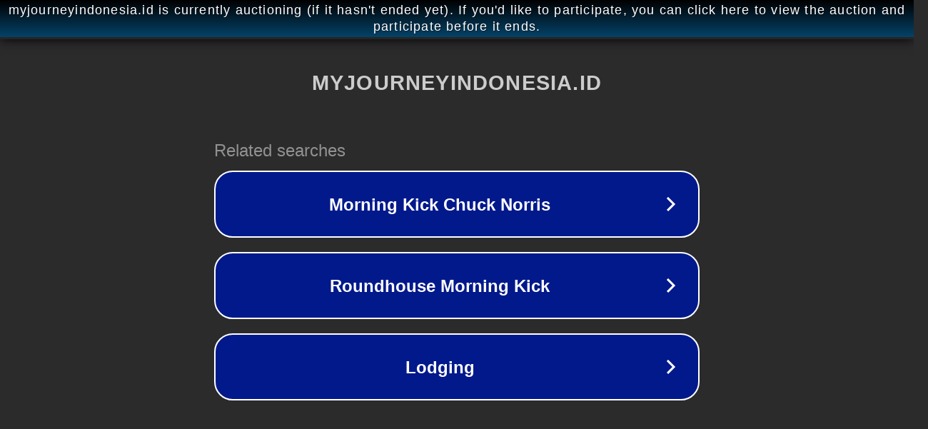

--- FILE ---
content_type: text/html; charset=utf-8
request_url: https://www.myjourneyindonesia.id/cruising-has-made-a-comeback-heres-what-lies-ahead-for-the-industry/
body_size: 1166
content:
<!doctype html>
<html data-adblockkey="MFwwDQYJKoZIhvcNAQEBBQADSwAwSAJBANDrp2lz7AOmADaN8tA50LsWcjLFyQFcb/P2Txc58oYOeILb3vBw7J6f4pamkAQVSQuqYsKx3YzdUHCvbVZvFUsCAwEAAQ==_C74g7Dr979NufWppTumo++6AmTkVmIrFkuCFwP7OPbsbzQ7A1LZbAvRCgvtVePVRQJ0E9qF5G2u5b5FYr2BWOA==" lang="en" style="background: #2B2B2B;">
<head>
    <meta charset="utf-8">
    <meta name="viewport" content="width=device-width, initial-scale=1">
    <link rel="icon" href="[data-uri]">
    <link rel="preconnect" href="https://www.google.com" crossorigin>
</head>
<body>
<div id="target" style="opacity: 0"></div>
<script>window.park = "[base64]";</script>
<script src="/bJkAimuNC.js"></script>
</body>
</html>
